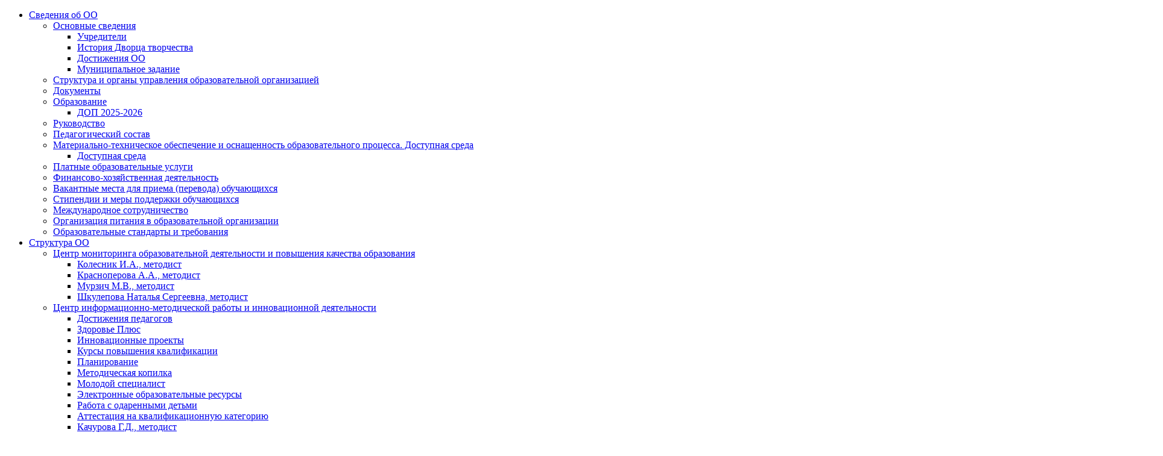

--- FILE ---
content_type: text/html; charset=utf-8
request_url: https://ddut-irk.ru/p/2181
body_size: 9378
content:
<!DOCTYPE html>
<html lang="ru-RU" class="default ssPageInternal ">
<head>
    

    <meta charset="UTF-8">
    <title>Поздравляем Помогаева Данила - призера регионального фестиваля поэтического слова &quot;Читаем Пушкина&quot; в номинации &quot;Конкурс художественного чтения&quot;</title>
    <meta http-equiv="X-UA-Compatible" content="IE=edge">
    <meta name="viewport" content="width=device-width, initial-scale=1, shrink-to-fit=no">
    <meta name="generator" content="VT-CMF, (C) Virtual Technologies Ltd. AppVersion=1.0.0.0, LibVersion=20.25.4.18" />
    <meta name="cmsmagazine" content="59fae85560ce97ae8f78c46195c12c4d" />
<meta name="keywords" content="новости, события, новые публикации" />
<meta name="image" content="https://ddut-irk.ru/favicon.ico" />
<meta name="twitter:title" content="Поздравляем Помогаева Данила - призера регионального фестиваля поэтического слова &quot;Читаем Пушкина&quot; в номинации &quot;Конкурс художественного чтения&quot;" />
        <link rel="canonical" href="https://ddut-irk.ru/p/2181">
<meta property="og:type" content="article" />
<meta property="og:title" content="Поздравляем Помогаева Данила - призера регионального фестиваля поэтического слова &quot;Читаем Пушкина&quot; в номинации &quot;Конкурс художественного чтения&quot;" />
<meta property="og:url" content="https://ddut-irk.ru/p/2181" />
<meta property="og:image" content="https://ddut-irk.ru/favicon.ico" />
    <link rel="alternate" type="application/rss+xml" href="https://ddut-irk.ru/rss.xml" />
    <link rel="stylesheet" href="/t/_common/vt/css/vtCommon.css?v=xEIqKJvSidux9dnkmBggLJo-S0OOnisVNdX0JMQkwow">

<script type="application/ld+json">{
  "@context": "https://schema.org",
  "@type": "NewsArticle",
  "headline": "Поздравляем Помогаева Данила - призера регионального фестиваля поэтического слова \"Читаем Пушкина\" в номинации \"Конкурс художественного чтения\"",
  "datePublished": "2017-10-23T09:52:00",
  "dateModified": "2017-10-23T10:30:40",
  "mainEntityOfPage": {
    "@type": "WebPage",
    "@id": "https://ddut-irk.ru/p/2181"
  }
}</script>    <script>
        window.uiCulture = 'ru-RU';
        var UniqId = 0;
        window.onLoadHandlers = [];
        window.onSubmitHandlers = [];
        window.onChangeHandlers = [];
        window.antiForgeryName = 'x-csrf-token-vt';
        window.antiForgeryToken = 'CfDJ8N-o07HbYjZOoN1BAlBeZv4mGjUjLlq_oYIMX5CrKZZ2zvsp_mq4t1Qb_blN65tde3EiL1bKM-QFnb-mVA-yxCriKbppGMYR6EpEPEAlEdUP8X7NyTVy_L1PwVJKeYjUcjBiwiIz5EhV2Uvl3EFQVSU';
        window.cmfHelpUrl = 'https://virtech.ru/cmfhelp';
        window.cmfHelpLocalUrl = '/cmfhelp';
        window.cmfHelpEditUrl = 'https://virtech.ru/admin/cmfhelpedit';
        window.currentIerCod = '|news-type-root|';
        window.vtAppList = [];
    </script>
    
    
        <script>window.vtLog = function(){};</script>
    

    <link rel="shortcut icon" href="/favicon.ico" />
    <link rel="stylesheet" href="/t/_common/vendors/fontawesome/css/font-awesome.min.css">
    <link rel="stylesheet" href="/t/vendors/bootstrap/bootstrap.min.css?v=7ZWbZUAi97rkirk4DcEp4GWDPkWpRMcNaEyXGsNXjLg">
    <link rel="stylesheet" href="/t/default/css/st.min.css?v=CEnTneMoaDLXCSNuXRCeJzBhBZHBog6NhXuPaSGg2Ic">
    <style>
        .wait-load {
            opacity: 0;
            transition: 1s ease-out;
        }
    </style>
    
    

</head>
<body class="BodyPage wait-load BgImg1">
    
    <div class="vt-page main-holder d-flex flex-column">
        <div class="vt-page-main flex-grow-1 order-3">
            <div class="contacts-menu-block">
                <div class="d-none d-xl-block">
                    
<div class="main-menu">
	<div class="">
		<div class="main-menu-wrap">
			<nav class="main-menu-block">
				<ul class="sm sm-blue sm-horizontal">
							<li class="menu-item">
								<a class="has-submenu " href="/page/about">Сведения об ОО</a>
								<ul class="sub-menu">
											<li class="menu-item">
												<a class="" href="/page/5248">Основные сведения</a>
												<ul class="sub-menu">
														<li class="menu-item">
															<a class="" href="/page/3842">Учредители</a>
														</li>
														<li class="menu-item">
															<a class="" href="/page/5153">История Дворца творчества</a>
														</li>
														<li class="menu-item">
															<a class="" href="/page/5197">Достижения ОО</a>
														</li>
														<li class="menu-item">
															<a class="" href="/page/5465">Муниципальное задание</a>
														</li>
												</ul>
											</li>
											<li class="menu-item">
												<a class="" href="/page/5191">Структура и органы управления образовательной организацией</a>
											</li>
											<li class="menu-item">
												<a class="" href="/page/301">Документы</a>
											</li>
											<li class="menu-item">
												<a class="" href="/page/5192">Образование</a>
												<ul class="sub-menu">
														<li class="menu-item">
															<a class="" href="/page/5656">ДОП 2025-2026</a>
														</li>
												</ul>
											</li>
											<li class="menu-item">
												<a class="" href="/page/5053">Руководство</a>
											</li>
											<li class="menu-item">
												<a class="" href="/page/5658">Педагогический состав</a>
											</li>
											<li class="menu-item">
												<a class="" href="/page/5194">Материально-техническое обеспечение и оснащенность образовательного процесса. Доступная среда</a>
												<ul class="sub-menu">
														<li class="menu-item">
															<a class="" href="/page/5360">Доступная среда</a>
														</li>
												</ul>
											</li>
											<li class="menu-item">
												<a class="" href="/page/4790">Платные образовательные услуги</a>
											</li>
											<li class="menu-item">
												<a class="" href="/page/5196">Финансово-хозяйственная деятельность</a>
											</li>
											<li class="menu-item">
												<a class="" href="/page/5249">Вакантные места для приема (перевода) обучающихся</a>
											</li>
											<li class="menu-item">
												<a class="" href="/page/5195">Стипендии и меры поддержки обучающихся</a>
											</li>
											<li class="menu-item">
												<a class="" href="/page/5443">Международное сотрудничество</a>
											</li>
											<li class="menu-item">
												<a class="" href="/page/5659">Организация питания в образовательной организации</a>
											</li>
											<li class="menu-item">
												<a class="" href="/page/5309">Образовательные стандарты и требования</a>
											</li>
								</ul>
							</li>
							<li class="menu-item">
								<a class="has-submenu " href="/page/296">Структура ОО</a>
								<ul class="sub-menu">
											<li class="menu-item">
												<a class="" href="/page/313">Центр мониторинга образовательной деятельности и повышения качества образования</a>
												<ul class="sub-menu">
														<li class="menu-item">
															<a class="" href="/page/5590">Колесник И.А., методист</a>
														</li>
														<li class="menu-item">
															<a class="" href="/page/5665">Красноперова А.А., методист</a>
														</li>
														<li class="menu-item">
															<a class="" href="/page/5666">Мурзич М.В., методист</a>
														</li>
														<li class="menu-item">
															<a class="" href="/page/5650">Шкулепова Наталья Сергеевна, методист</a>
														</li>
												</ul>
											</li>
											<li class="menu-item">
												<a class="" href="/page/5316">Центр информационно-методической работы и инновационной деятельности</a>
												<ul class="sub-menu">
														<li class="menu-item">
															<a class="" href="/page/5573">Достижения педагогов</a>
														</li>
														<li class="menu-item">
															<a class="" href="/page/5685">Здоровье Плюс</a>
														</li>
														<li class="menu-item">
															<a class="" href="/page/5546">Инновационные проекты</a>
														</li>
														<li class="menu-item">
															<a class="" href="/page/5572">Курсы повышения квалификации</a>
														</li>
														<li class="menu-item">
															<a class="" href="/page/5524">Планирование</a>
														</li>
														<li class="menu-item">
															<a class="" href="/page/5318">Методическая копилка</a>
														</li>
														<li class="menu-item">
															<a class="" href="/page/5350">Молодой специалист</a>
														</li>
														<li class="menu-item">
															<a class="" href="/page/5334">Электронные образовательные ресурсы</a>
														</li>
														<li class="menu-item">
															<a class="" href="/page/5413">Работа с одаренными детьми</a>
														</li>
														<li class="menu-item">
															<a class="" href="/page/5484">Аттестация на квалификационную категорию</a>
														</li>
														<li class="menu-item">
															<a class="" href="/page/5486">Качурова Г.Д., методист</a>
														</li>
														<li class="menu-item">
															<a class="" href="/page/5567">Черкашина Я.Г.</a>
														</li>
												</ul>
											</li>
											<li class="menu-item">
												<a class="" href="/page/303">Центр воспитательной и организационно-массовой работы</a>
												<ul class="sub-menu">
														<li class="menu-item">
															<a class="" href="/page/5615">Педагогический отряд</a>
														</li>
												</ul>
											</li>
											<li class="menu-item">
												<a class="" href="/page/5539">Центр эколого-туристской, волонтерской деятельности и по работе с социальными партнерами</a>
												<ul class="sub-menu">
														<li class="menu-item">
															<a class="" href="/page/5579">Мирошниченко Г.Е., старший методист</a>
														</li>
														<li class="menu-item">
															<a class="" href="/page/5442">Проекты центра</a>
														</li>
														<li class="menu-item">
															<a class="" href="/page/5383">ВИРТУАЛЬНЫЙ ОБРАЗОВАТЕЛЬНЫЙ МАРАФОН «ИДЕИ ДЛЯ БУДУЩЕГО»</a>
														</li>
														<li class="menu-item">
															<a class="" href="/page/ad868f176f8745aab659a616c1a1f61f">Программа &quot;День Байкала - 2025&quot;</a>
														</li>
												</ul>
											</li>
											<li class="menu-item">
												<a class="" href="/page/304">Направленности реализации ДОП МАОУ ДО г. Иркутска &quot;Дворец творчества&quot;</a>
												<ul class="sub-menu">
														<li class="menu-item">
															<a class="" href="/page/302">Художественная направленность</a>
														</li>
														<li class="menu-item">
															<a class="" href="/page/5542">Социально-гуманитарная направленность</a>
														</li>
														<li class="menu-item">
															<a class="" href="/page/5541">Техническая направленность</a>
														</li>
														<li class="menu-item">
															<a class="" href="/page/5540">Естественно-научная направленность</a>
														</li>
														<li class="menu-item">
															<a class="" href="/page/305">Туристско-краеведческая направленность</a>
														</li>
														<li class="menu-item">
															<a class="" href="/page/346">Физкультурно-спортивная направленность</a>
														</li>
												</ul>
											</li>
											<li class="menu-item">
												<a class="" href="/page/5244">БДД Дворец</a>
											</li>
											<li class="menu-item">
												<a class="" href="/page/5365">Клуб «Зеленая лампа»</a>
											</li>
											<li class="menu-item">
												<a class="" href="/page/5369">Профсоюз</a>
											</li>
											<li class="menu-item">
												<a class="" href="/page/5335">ЛДПД &quot;Счастливый адрес детства&quot;</a>
											</li>
											<li class="menu-item">
												<a class="" href="/page/5325">ПОЛ &quot;Эколог&quot;</a>
											</li>
											<li class="menu-item">
												<a class="" href="/page/5675">Учебная газета журналистов Дворца творчества</a>
											</li>
											<li class="menu-item">
												<a class="" href="/page/324">Архив детских объединений</a>
												<ul class="sub-menu">
														<li class="menu-item">
															<a class="" href="/page/5589">&quot;Будущий водитель&quot;</a>
														</li>
														<li class="menu-item">
															<a class="" href="/page/5415">Объединение &quot;Стильные штучки&quot;</a>
														</li>
														<li class="menu-item">
															<a class="" href="/page/5482">Театральное объединение &quot;Премьер&quot;</a>
														</li>
														<li class="menu-item">
															<a class="" href="/page/5504">Узелки</a>
														</li>
														<li class="menu-item">
															<a class="" href="/page/5224">Фольклорный театр &quot;Лучинушка&quot;</a>
														</li>
												</ul>
											</li>
								</ul>
							</li>
							<li class="menu-item">
								<a class=" active" href="/page/news-type-root">Новости</a>
							</li>
							<li class="menu-item">
								<a class="has-submenu " href="/page/3875">Родителям</a>
								<ul class="sub-menu">
											<li class="menu-item">
												<a class="" href="/page/5598">Национальный проект «Образование»</a>
											</li>
											<li class="menu-item">
												<a class="" href="/page/5282">Информация для родителей</a>
												<ul class="sub-menu">
														<li class="menu-item">
															<a class="" href="/page/9a453f2d37ca436caa0c6177c85af1bb">Правила поведения на Новогодних представлениях</a>
														</li>
												</ul>
											</li>
											<li class="menu-item">
												<a class="" href="/page/5252">Локальные акты для ознакомления</a>
											</li>
											<li class="menu-item">
												<a class="" href="/page/5366">Дистант</a>
												<ul class="sub-menu">
														<li class="menu-item">
															<a class="" href="/page/5396">#БабаYAGA</a>
														</li>
														<li class="menu-item">
															<a class="" href="/page/5398">Дворец в осенних красках</a>
														</li>
														<li class="menu-item">
															<a class="" href="/page/5447">Дворец творчества – 84 уровень!</a>
														</li>
														<li class="menu-item">
															<a class="" href="/page/5411">День матери</a>
														</li>
														<li class="menu-item">
															<a class="" href="/page/5431">Кот Дворнецкий</a>
														</li>
												</ul>
											</li>
											<li class="menu-item">
												<a class="" href="/page/5303">Информация о наборе</a>
											</li>
											<li class="menu-item">
												<a class="" href="/page/5319">Расписание занятий</a>
											</li>
											<li class="menu-item">
												<a class="" href="/page/5361">Доступная образовательная среда (для детей с ОВЗ)</a>
											</li>
											<li class="menu-item">
												<a class="" href="/page/5368">От Юбилея Победы к Юбилею Иркутска</a>
											</li>
											<li class="menu-item">
												<a class="" href="/page/5296">Контакты</a>
											</li>
											<li class="menu-item">
												<a class="" href="/page/5372">Безопасность</a>
												<ul class="sub-menu">
														<li class="menu-item">
															<a class="" href="/page/25e53d4d06e047df937f394fa87dadc6">Материалы, направленные на профилактику преступлений, связанных с ИКТ технологиями</a>
														</li>
												</ul>
											</li>
											<li class="menu-item">
												<a class="" href="/page/5446">Противодействие коррупции</a>
											</li>
											<li class="menu-item">
												<a class="" href="/page/5287">Наши достижения</a>
												<ul class="sub-menu">
														<li class="menu-item">
															<a class="" href="/page/5596">Достижения педагогов на 2023-2024&#xA0;уч. г.</a>
														</li>
														<li class="menu-item">
															<a class="" href="/page/5664">Достижения педагогов на 2024-2025 уч. г.</a>
														</li>
														<li class="menu-item">
															<a class="" href="/page/5547">Достижения учащихся на 2022-2023 уч. г.</a>
														</li>
														<li class="menu-item">
															<a class="" href="/page/5601">Достижения учащихся на 2023-2024 уч. г.</a>
														</li>
														<li class="menu-item">
															<a class="" href="/page/5543">Достижения педагогов на 2022-2023 учебный год</a>
														</li>
														<li class="menu-item">
															<a class="" href="/page/5322">Достижения педагогов архив</a>
														</li>
												</ul>
											</li>
											<li class="menu-item">
												<a class="" href="/page/5532">Страничка психолога</a>
												<ul class="sub-menu">
														<li class="menu-item">
															<a class="" href="/page/5534">Детям</a>
														</li>
														<li class="menu-item">
															<a class="" href="/page/5600">Педагогам</a>
														</li>
														<li class="menu-item">
															<a class="" href="/page/5533">Родителям</a>
														</li>
												</ul>
											</li>
											<li class="menu-item">
												<a class="" href="/page/58ad0b58cfc1485b9a7b0808c01c3446">Национальный проект «Молодежь и дети»</a>
											</li>
								</ul>
							</li>
							<li class="menu-item">
								<a class="" href="/page/5537">Педагогам</a>
							</li>
							<li class="menu-item">
								<a class="has-submenu " href="/page/5036">ПОЛ &quot;Эколог&quot;</a>
								<ul class="sub-menu">
											<li class="menu-item">
												<a class="" href="/page/5676">Об организации отдыха детей и их оздоровления</a>
											</li>
											<li class="menu-item">
												<a class="" href="/page/5677">Деятельность</a>
											</li>
											<li class="menu-item">
												<a class="" href="/page/5678">Услуги, в том числе платные</a>
											</li>
											<li class="menu-item">
												<a class="" href="/page/5679">Материально-техническое обеспечение и оснащенность</a>
											</li>
											<li class="menu-item">
												<a class="" href="/page/5680">Доступная среда</a>
											</li>
								</ul>
							</li>
							<li class="menu-item">
								<a class="" href="/page/5329">Музейная студия</a>
							</li>
				</ul>
			</nav>
		</div>
	</div>
</div>

                </div>
            </div>
            <div class="mt-0 mt-xl-4">
                
<div class="container">
    <div class="content">
        <div class="mx-auto" style="max-width: 100ch;">
            <div class="content-block">
                <nav class="page-trace">
                        <div class="container">
        
        <ul class="trace">
                <li class="item">
                        <a class="item-link" href="/">
                            <span>Главная</span>
                        </a>
                </li>
                <li class="item">
                        <a class="item-link" href="/page/news-type-root">
                            <span>Новости</span>
                        </a>
                </li>
                <li class="item">
                        <span class="item-link" data-href="/p/2181">
                            <span>Поздравляем Помогаева Данила -...</span>
                        </span>
                </li>
        </ul>



    </div>


                </nav>
                
<div class="vtIssue mb-4">
    <p class="vtIssue-Date text-right">
        23 октября 2017&nbsp;г.
    </p>
    <h1 class="vtIssue-Head">Поздравляем Помогаева Данила - призера регионального фестиваля поэтического слова "Читаем Пушкина" в номинации "Конкурс художественного чтения"</h1>

    <div class="vtIssue-Content">
        <p style="text-align: justify;">В Иркутске прошел XII фестиваль поэтического слова «Читаем Пушкина» среди детей и&nbsp;юношества, посвященный роману в&nbsp;стихах «Евгений Онегин».</p>

<p style="text-align: justify;">Фестиваль проводила детская библиотека имени А.С. Пушкина при поддержке администрации Правобережного округа. В&nbsp;стихотворном марафоне приняли участие 65&nbsp;чтецов, а&nbsp;также шесть театральных коллективов из&nbsp;32&nbsp;школ и&nbsp;учреждений дополнительного образования Иркутска. Фестиваль проходил в&nbsp;двух возрастных группах (12-14&nbsp;и&nbsp;15-17&nbsp;лет) по&nbsp;двум номинациям: «Конкурс театрализованных представлений» и&nbsp;«Конкурс художественного чтения».</p>

<table align="center" border="1" cellpadding="1" cellspacing="1" style="width:500px;">
	<tbody>
		<tr>
			<td><img alt="" class="PP_img Preview" src=/pub/img/posts/2181/image11.jpg title="" /></td>
		</tr>
	</tbody>
</table>

<h3 style="text-align: center;"><strong>Поздравляем Данила (педагог&nbsp;–&nbsp;Александрова Н.О.) и желаем неиссякаемого вдохновения и новых творческих побед!</strong></h3>

<table align="center" border="1" cellpadding="1" cellspacing="1" style="width:500px;">
	<tbody>
		<tr>
			<td><img alt="" class="PP_img Preview" src=/pub/img/posts/2181/danya_p.jpg title="" /></td>
		</tr>
	</tbody>
</table>

<p style="text-align: justify;">&nbsp;</p>
    </div>


        <p>
            В рубрике:
                <a href="/page/news-type-root">Новости</a>
                <span>&nbsp;&nbsp;&nbsp;</span>
        </p>

</div>


            </div>
        </div>
    </div>
</div>

<div class="d-xl-none">
    
<div id="menu">
    <div class="menu-shadow-window"></div>
    <div class="navigation">
        <div class="mobile-menu-bar">
            <div style="padding-left: 20px;">Разделы сайта</div>
            <div class="mobile-menu-close" data-dismiss="modal"><div class="lr"><div class="rl"></div></div></div>			        
        </div>
        <nav id="main-nav">
            <div class="SiteTree">
        <ul>
                <li class=" ">
                    <a class="has-submenu" href="/page/about" level="0">
                        <span>Сведения об ОО</span>
                            <span class="sub-arrow" data-item_id="about">
                                <i class="fa fa-plus-square-o"></i>
                            </span>
                    </a>
                </li>
                <li class=" ">
                    <a class="has-submenu" href="/page/296" level="0">
                        <span>Структура ОО</span>
                            <span class="sub-arrow" data-item_id="296">
                                <i class="fa fa-plus-square-o"></i>
                            </span>
                    </a>
                </li>
                <li class="active open current">
                    <a class="" href="/page/news-type-root" level="0">
                        <span>Новости</span>
                    </a>
                </li>
                <li class=" ">
                    <a class="has-submenu" href="/page/3875" level="0">
                        <span>Родителям</span>
                            <span class="sub-arrow" data-item_id="3875">
                                <i class="fa fa-plus-square-o"></i>
                            </span>
                    </a>
                </li>
                <li class=" ">
                    <a class="" href="/page/5537" level="0">
                        <span>Педагогам</span>
                    </a>
                </li>
                <li class=" ">
                    <a class="has-submenu" href="/page/5036" level="0">
                        <span>ПОЛ "Эколог"</span>
                            <span class="sub-arrow" data-item_id="5036">
                                <i class="fa fa-plus-square-o"></i>
                            </span>
                    </a>
                </li>
                <li class=" ">
                    <a class="" href="/page/5329" level="0">
                        <span>Музейная студия</span>
                    </a>
                </li>
                <li class=" ">
                    <a class="" href="/map" level="0">
                        <span>Карта сайта</span>
                    </a>
                </li>
                <li class=" ">
                    <a class="" href="/feedback" level="0">
                        <span>Обратная связь</span>
                    </a>
                </li>
        </ul>
            </div>
        </nav>
    </div>
</div>



</div>

            </div>
        </div>
        <div class="page-header order-1">
            

<div>
    <div class="header-wrap">
        <div class="logo-block">
            <a class="logo-link" href="/">
                <img class="logo-desktop" src="/t/default/img/logotip17.png">
                <img class="logo-mobile" src="/t/default/img/logotip17-mobile.png">
            </a>
        </div>
        <div class="d-none d-xl-block">
            <div class="menu-meta">
                <div class="items">
                    <div class="item">
                        <a class="link-default" href="/">&nbsp;</a>
                    </div>
                    <div class="item">
                        <a class="link-map" href="/map">&nbsp;</a>
                    </div>
                    <div class="item">
                        <a class="link-feedback" href="/feedback">&nbsp;</a>
                    </div>
                </div>
            </div>
            <div class="text-right">
                    <a href="/login?returnUrl=%2Fp%2F2181" title="">Вход</a>
            </div>
        </div>
        <div class="gamburger"></div>
    </div>
    <div class="d-flex justify-content-between align-items-center">
        <div class="SpecialSiteLink_0011">
            <a class="special-site-link" href="/admin/special-page">
                <i class="fa fa-eye"></i>
                <span class="link-text">Версия для слабовидящих</span>
            </a>
        </div>
        <div class="search">
            <form method="get" action="/search">
                <input class="search-txt" name="Txt" placeholder="Поиск по сайту"/>
                <button class="search-btn-submit" type="submit">
                    <i class="fa fa-search"></i>
                </button>
            </form>
        </div>
    </div>
</div>

        </div>
    </div>
    <div class="page-footer">
        
<div class="page-footer-wrap">
    <div class="menu-alter">
            <div class="menu-item">
                <a href="/" title="">Главная</a>
            </div>
                <div class="menu-item">
                    <a class="" href="/page/about" level="0">Сведения об ОО</a>
                </div>
                <div class="menu-item">
                    <a class="" href="/page/296" level="0">Структура ОО</a>
                </div>
                <div class="menu-item">
                    <a class="active" href="/page/news-type-root" level="0">Новости</a>
                </div>
                <div class="menu-item">
                    <a class="" href="/page/3875" level="0">Родителям</a>
                </div>
                <div class="menu-item">
                    <a class="" href="/page/5537" level="0">Педагогам</a>
                </div>
                <div class="menu-item">
                    <a class="" href="/page/5036" level="0">ПОЛ "Эколог"</a>
                </div>
                <div class="menu-item">
                    <a class="" href="/page/5329" level="0">Музейная студия</a>
                </div>
                <div class="menu-item">
                    <a class="" href="/map" level="0">Карта сайта</a>
                </div>
                <div class="menu-item">
                    <a class="" href="/feedback" level="0">Обратная связь</a>
                </div>
                <div class="menu-item">
                    <a href="/login?returnUrl=%2Fp%2F2181" title="">Вход</a>
                </div>
    </div>
    <div class="d-flex justify-content-between align-items-end">
        <div class="copyright">
            <div class="vtInfoBlock site-bottom-copyright">        <p>АДМИНИСТРАТОРЫ ВЕБ-САЙТА:&nbsp; Рогашкова С.Л., Панова М.И., Зеленков Е.А., e-mail: info_ddut-irk@mail.ru</p>
<p>&copy; 2011-<span class="vt-year">2026</span> МАОУ ДО г. Иркутска "Дворец творчества"</p>


</div>
        </div>
        <p class="d-none d-lg-block virtech-copyright">
            <span>Разработка сайта:</span>
            <a href="https://virtech.ru" title="Перейти на сайт разработчика">Виртуальные технологии</a>
        </p>
    </div>
</div>


    </div>

    <style>
        .wait-load {
            opacity: 1;
            transition: none;
        }
    </style>

    
<div class="modal fade" id="wsModal" tabindex="-1" role="dialog" aria-labelledby="exampleModalCenterTitle" aria-hidden="true">
    <div class="modal-dialog modal-dialog-centered" role="document">
        <div class="modal-content">
            <div class="modal-header">
                <div class="modal-title" id="exampleModalLongTitle">Публикация миниатюры</div>
                <button type="button" class="close" data-bs-dismiss="modal" data-dismiss="modal" aria-label="Close">
                    <span aria-hidden="true">&times;</span>
                </button>
            </div>
            <div class="modal-body">
                <iframe style="width: 100%; height: 300px; border: 0"></iframe>
            </div>
        </div>
    </div>
</div>

<script src="/t/_common/vendors/bundle.js"></script>



    <script src="/t/_common/vendors/vue.min.js"></script>


<script src="/t/_common/vt/js/vtcmf.js?v=H2XQkgbvwfpvE0lbBCYTwgCnNbSSWMmapAZO_dYNbX4"></script>
<script src="/t/_common/vt/js/vtvue.js?v=0rJui856FubtQviv0OcjW-TUHLnonsB8JTryYNzRvH8"></script>





    
    

    <script>
        //пробегаем по ссылкам в трассе и, если такая же ссылка есть в меню, то к ссылке из меню добавляем класс active
        var menuItems = document.querySelectorAll('.menu-meta a');
        var trace = document.querySelectorAll('.trace .item-link');
        for (var i = 1; i < trace.length; i++) {
            var traceHref = trace[i].getAttribute("href") || trace[i].getAttribute("data-href");
            menuItems.forEach(function(item){
                if (item.getAttribute("href") === traceHref) {
                    item.classList.add('active');
                }
            });
        }
    </script>

    <script>
        var currentRubrics = null;
        var isManager = 0;
        
        axios.get('/api/sitetreelist/0')
            .then(function (d) {
                currentRubrics = d.data;
                // console.info(currentRubrics);
                // console.info(performance.now());
            });

        $(function () {
            $(".SiteTree").on("click", ".sub-arrow", function () {
                var $li = $(this).closest('li');
                if ($li.find('>ul').length) {
                    $li.toggleClass('open');
                }
                else {
                    var item_id = $(this).data("item_id");
                    if (currentRubrics == null) {
                        treeLoad(item_id);
                    }
                    else {
                        treeSet(item_id);
                    }
                }
                return false;

                function treeLoad(id) {
                    $('body').addClass('show-loading-indicator');
                    axios.get('/api/sitetree/' + id)
                        .then(function (d) {
                            var subRubrics = d.data;
                            $('body').removeClass('show-loading-indicator');
                            vtLog("treeLoad", subRubrics);
                            if (subRubrics && subRubrics.length) {
                                treeAdd(subRubrics);
                            }
                        });
                }
                
                function treeSet(id) {
                    var subRubrics = currentRubrics.filter(function(d) {
                        return d.ParentId == id;
                    });
                    vtLog("treeSet", subRubrics);
                    if (subRubrics && subRubrics.length)
                        treeAdd(subRubrics);
                }
                
                function treeAdd(subRubrics) {
                    var s = '<ul>';
                    subRubrics.forEach(function (li) {
                        s += '<li><a';
                        if (li.HasChild) {
                            s += ' class="has-submenu"';
                        }
                        s += ' href="' + li.Url + '" title="' + li.Title + '" level="' + li.Available + '">';
                        s += '<span>' + li.Text + '</span>';

                        if (isManager && li.LinkDirect !== "" && li.LinkDirect !== li.Url)
                        {
                            s += ' <span onclick="window.location=\'' + li.LinkDirect + '\'; return false;">@</span>';
                        }

                        if (li.HasChild) {
                            s += '<span class="sub-arrow" data-item_id="' + li.Id + '"><i class="fa fa-plus-square-o"></i></span>';
                        }
                        s += '</a></li>';
                    });
                    s += '</ul>';
                    $li.append($(s));
                    $li.toggleClass('open')
                }
            });
        });
	</script>


<script>
    document.addEventListener("DOMContentLoaded", function () {
        window.vtAppList.forEach(function (e, i) {
            const _ = new Vue(e);
        });
    });
</script>
<template id="vueLoaded"></template>
<form method="post" style="display:none"><input name="x-csrf-token-vt" type="hidden" value="CfDJ8N-o07HbYjZOoN1BAlBeZv4mGjUjLlq_oYIMX5CrKZZ2zvsp_mq4t1Qb_blN65tde3EiL1bKM-QFnb-mVA-yxCriKbppGMYR6EpEPEAlEdUP8X7NyTVy_L1PwVJKeYjUcjBiwiIz5EhV2Uvl3EFQVSU" /></form>

<style>
    #cookieConsent {
        width: 85%;
        bottom: -100px;
        transition: 2s;
        transform: translateY(-100px);
        text-align: center;
        margin: 0 auto;
    }
</style>
<div id="cookieConsent" class="fixed-bottom alert alert-info alert-dismissible fade show" role="alert">
    <div class="vtInfoBlock page-cookie-consent">        
            <div>
                На сайте используются cookies для сбора и хранения данных,
                необходимых для корректной работы сайта и удобства посетителей.
                Продолжая использовать наш сайт, Вы соглашаетесь с
                <a href="/privacy" target="_blank">политикой по обработке ПД</a>.
            </div>
        
</div>
    <div class="text-center mt-2">
        <button type="button" class="btn btn-danger" data-dismiss="alert" aria-label="Close">
            <span aria-hidden="true">Соглашаюсь</span>
        </button>
    </div>
</div>
<script>
    (function() {
        var button = document.querySelector("#cookieConsent [data-dismiss]");
        button.addEventListener("click",
            function() {
                document.cookie = '.AspNet.Consent=yes; expires=Mon, 01 Feb 2027 10:08:12 GMT; path=/; secure; samesite=lax';
                $('#cookieConsent').remove();
            },
            false);
    })();
</script>


    <script src="/t/default/js/site.min.js?v=VUnImShMt7Oi9DYBObpcY8CiesJ7Av4mQw_sIi3X3Lk"></script>

    <link rel="stylesheet" href="/t/_common/vendors/fancybox/jquery.fancybox.min.css">
    <script src="/t/_common/vendors/fancybox/jquery.fancybox.min.js"></script>

    
    


     <style>
.js-table-responsive {
    overflow-x: auto;
    overflow-y: hidden;
}
</style>

<script>
$(function() {
    $(".vtIssue-Content table").wrap("<div class='js-table-responsive'></div>");
});
</script>
</body>
</html>
<!-- ziwk=-00:00:00.0126765 /Posts/PostsCard -->
